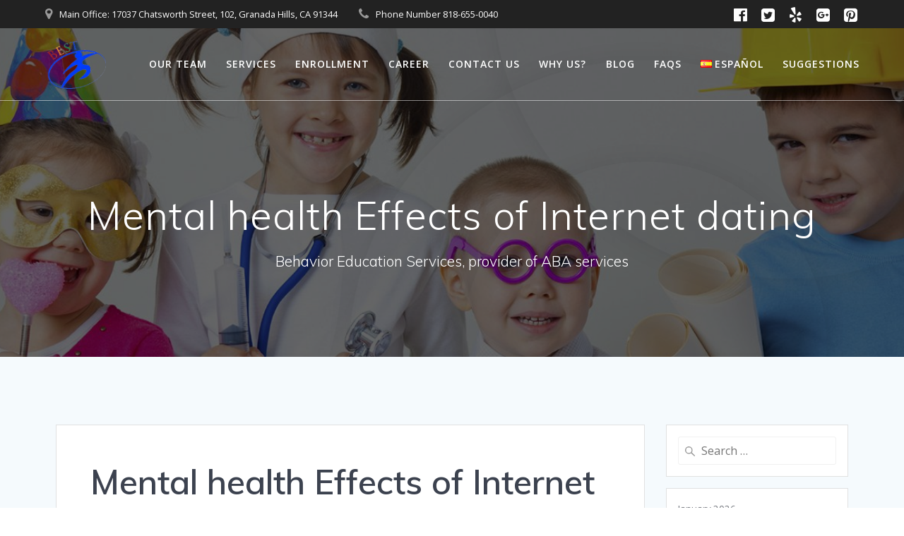

--- FILE ---
content_type: text/html; charset=UTF-8
request_url: https://b-est.org/mental-health-effects-of-internet-dating/
body_size: 18207
content:
<!DOCTYPE html>
<html lang="en-US">
<head>
    <meta charset="UTF-8">
    <meta name="viewport" content="width=device-width, initial-scale=1">
    <link rel="profile" href="http://gmpg.org/xfn/11">

	    <script>
        (function (exports, d) {
            var _isReady = false,
                _event,
                _fns = [];

            function onReady(event) {
                d.removeEventListener("DOMContentLoaded", onReady);
                _isReady = true;
                _event = event;
                _fns.forEach(function (_fn) {
                    var fn = _fn[0],
                        context = _fn[1];
                    fn.call(context || exports, window.jQuery);
                });
            }

            function onReadyIe(event) {
                if (d.readyState === "complete") {
                    d.detachEvent("onreadystatechange", onReadyIe);
                    _isReady = true;
                    _event = event;
                    _fns.forEach(function (_fn) {
                        var fn = _fn[0],
                            context = _fn[1];
                        fn.call(context || exports, event);
                    });
                }
            }

            d.addEventListener && d.addEventListener("DOMContentLoaded", onReady) ||
            d.attachEvent && d.attachEvent("onreadystatechange", onReadyIe);

            function domReady(fn, context) {
                if (_isReady) {
                    fn.call(context, _event);
                }

                _fns.push([fn, context]);
            }

            exports.mesmerizeDomReady = domReady;
        })(window, document);
    </script>
    <title>Mental health Effects of Internet dating &#8211; Behavior Education Services Team &#8211; provider of ABA services &amp; family support!</title>
<script type="text/javascript">
				    var cupid_gallery_ajax_url="https://b-est.org/wp-content/themes/mesmerize/";
		        </script><meta name='robots' content='max-image-preview:large' />
<link rel='dns-prefetch' href='//fonts.googleapis.com' />
<link rel="alternate" type="application/rss+xml" title="Behavior Education Services Team - provider of ABA services &amp; family support! &raquo; Feed" href="https://b-est.org/feed/" />
<link rel="alternate" type="application/rss+xml" title="Behavior Education Services Team - provider of ABA services &amp; family support! &raquo; Comments Feed" href="https://b-est.org/comments/feed/" />
<link rel="alternate" type="application/rss+xml" title="Behavior Education Services Team - provider of ABA services &amp; family support! &raquo; Mental health Effects of Internet dating Comments Feed" href="https://b-est.org/mental-health-effects-of-internet-dating/feed/" />
<script type="text/javascript">
/* <![CDATA[ */
window._wpemojiSettings = {"baseUrl":"https:\/\/s.w.org\/images\/core\/emoji\/15.0.3\/72x72\/","ext":".png","svgUrl":"https:\/\/s.w.org\/images\/core\/emoji\/15.0.3\/svg\/","svgExt":".svg","source":{"concatemoji":"https:\/\/b-est.org\/wp-includes\/js\/wp-emoji-release.min.js?ver=6.6.4"}};
/*! This file is auto-generated */
!function(i,n){var o,s,e;function c(e){try{var t={supportTests:e,timestamp:(new Date).valueOf()};sessionStorage.setItem(o,JSON.stringify(t))}catch(e){}}function p(e,t,n){e.clearRect(0,0,e.canvas.width,e.canvas.height),e.fillText(t,0,0);var t=new Uint32Array(e.getImageData(0,0,e.canvas.width,e.canvas.height).data),r=(e.clearRect(0,0,e.canvas.width,e.canvas.height),e.fillText(n,0,0),new Uint32Array(e.getImageData(0,0,e.canvas.width,e.canvas.height).data));return t.every(function(e,t){return e===r[t]})}function u(e,t,n){switch(t){case"flag":return n(e,"\ud83c\udff3\ufe0f\u200d\u26a7\ufe0f","\ud83c\udff3\ufe0f\u200b\u26a7\ufe0f")?!1:!n(e,"\ud83c\uddfa\ud83c\uddf3","\ud83c\uddfa\u200b\ud83c\uddf3")&&!n(e,"\ud83c\udff4\udb40\udc67\udb40\udc62\udb40\udc65\udb40\udc6e\udb40\udc67\udb40\udc7f","\ud83c\udff4\u200b\udb40\udc67\u200b\udb40\udc62\u200b\udb40\udc65\u200b\udb40\udc6e\u200b\udb40\udc67\u200b\udb40\udc7f");case"emoji":return!n(e,"\ud83d\udc26\u200d\u2b1b","\ud83d\udc26\u200b\u2b1b")}return!1}function f(e,t,n){var r="undefined"!=typeof WorkerGlobalScope&&self instanceof WorkerGlobalScope?new OffscreenCanvas(300,150):i.createElement("canvas"),a=r.getContext("2d",{willReadFrequently:!0}),o=(a.textBaseline="top",a.font="600 32px Arial",{});return e.forEach(function(e){o[e]=t(a,e,n)}),o}function t(e){var t=i.createElement("script");t.src=e,t.defer=!0,i.head.appendChild(t)}"undefined"!=typeof Promise&&(o="wpEmojiSettingsSupports",s=["flag","emoji"],n.supports={everything:!0,everythingExceptFlag:!0},e=new Promise(function(e){i.addEventListener("DOMContentLoaded",e,{once:!0})}),new Promise(function(t){var n=function(){try{var e=JSON.parse(sessionStorage.getItem(o));if("object"==typeof e&&"number"==typeof e.timestamp&&(new Date).valueOf()<e.timestamp+604800&&"object"==typeof e.supportTests)return e.supportTests}catch(e){}return null}();if(!n){if("undefined"!=typeof Worker&&"undefined"!=typeof OffscreenCanvas&&"undefined"!=typeof URL&&URL.createObjectURL&&"undefined"!=typeof Blob)try{var e="postMessage("+f.toString()+"("+[JSON.stringify(s),u.toString(),p.toString()].join(",")+"));",r=new Blob([e],{type:"text/javascript"}),a=new Worker(URL.createObjectURL(r),{name:"wpTestEmojiSupports"});return void(a.onmessage=function(e){c(n=e.data),a.terminate(),t(n)})}catch(e){}c(n=f(s,u,p))}t(n)}).then(function(e){for(var t in e)n.supports[t]=e[t],n.supports.everything=n.supports.everything&&n.supports[t],"flag"!==t&&(n.supports.everythingExceptFlag=n.supports.everythingExceptFlag&&n.supports[t]);n.supports.everythingExceptFlag=n.supports.everythingExceptFlag&&!n.supports.flag,n.DOMReady=!1,n.readyCallback=function(){n.DOMReady=!0}}).then(function(){return e}).then(function(){var e;n.supports.everything||(n.readyCallback(),(e=n.source||{}).concatemoji?t(e.concatemoji):e.wpemoji&&e.twemoji&&(t(e.twemoji),t(e.wpemoji)))}))}((window,document),window._wpemojiSettings);
/* ]]> */
</script>
<link rel='stylesheet' id='cupid_css-animation-css' href='https://b-est.org/wp-content/plugins/cupid-shortcode/vc-extend/animation.min.css?ver=6.6.4' type='text/css' media='all' />
<style id='wp-emoji-styles-inline-css' type='text/css'>

	img.wp-smiley, img.emoji {
		display: inline !important;
		border: none !important;
		box-shadow: none !important;
		height: 1em !important;
		width: 1em !important;
		margin: 0 0.07em !important;
		vertical-align: -0.1em !important;
		background: none !important;
		padding: 0 !important;
	}
</style>
<link rel='stylesheet' id='wp-block-library-css' href='https://b-est.org/wp-includes/css/dist/block-library/style.min.css?ver=6.6.4' type='text/css' media='all' />
<link rel='stylesheet' id='wc-block-vendors-style-css' href='https://b-est.org/wp-content/plugins/woocommerce/packages/woocommerce-blocks/build/vendors-style.css?ver=4.0.0' type='text/css' media='all' />
<link rel='stylesheet' id='wc-block-style-css' href='https://b-est.org/wp-content/plugins/woocommerce/packages/woocommerce-blocks/build/style.css?ver=4.0.0' type='text/css' media='all' />
<style id='classic-theme-styles-inline-css' type='text/css'>
/*! This file is auto-generated */
.wp-block-button__link{color:#fff;background-color:#32373c;border-radius:9999px;box-shadow:none;text-decoration:none;padding:calc(.667em + 2px) calc(1.333em + 2px);font-size:1.125em}.wp-block-file__button{background:#32373c;color:#fff;text-decoration:none}
</style>
<style id='global-styles-inline-css' type='text/css'>
:root{--wp--preset--aspect-ratio--square: 1;--wp--preset--aspect-ratio--4-3: 4/3;--wp--preset--aspect-ratio--3-4: 3/4;--wp--preset--aspect-ratio--3-2: 3/2;--wp--preset--aspect-ratio--2-3: 2/3;--wp--preset--aspect-ratio--16-9: 16/9;--wp--preset--aspect-ratio--9-16: 9/16;--wp--preset--color--black: #000000;--wp--preset--color--cyan-bluish-gray: #abb8c3;--wp--preset--color--white: #ffffff;--wp--preset--color--pale-pink: #f78da7;--wp--preset--color--vivid-red: #cf2e2e;--wp--preset--color--luminous-vivid-orange: #ff6900;--wp--preset--color--luminous-vivid-amber: #fcb900;--wp--preset--color--light-green-cyan: #7bdcb5;--wp--preset--color--vivid-green-cyan: #00d084;--wp--preset--color--pale-cyan-blue: #8ed1fc;--wp--preset--color--vivid-cyan-blue: #0693e3;--wp--preset--color--vivid-purple: #9b51e0;--wp--preset--gradient--vivid-cyan-blue-to-vivid-purple: linear-gradient(135deg,rgba(6,147,227,1) 0%,rgb(155,81,224) 100%);--wp--preset--gradient--light-green-cyan-to-vivid-green-cyan: linear-gradient(135deg,rgb(122,220,180) 0%,rgb(0,208,130) 100%);--wp--preset--gradient--luminous-vivid-amber-to-luminous-vivid-orange: linear-gradient(135deg,rgba(252,185,0,1) 0%,rgba(255,105,0,1) 100%);--wp--preset--gradient--luminous-vivid-orange-to-vivid-red: linear-gradient(135deg,rgba(255,105,0,1) 0%,rgb(207,46,46) 100%);--wp--preset--gradient--very-light-gray-to-cyan-bluish-gray: linear-gradient(135deg,rgb(238,238,238) 0%,rgb(169,184,195) 100%);--wp--preset--gradient--cool-to-warm-spectrum: linear-gradient(135deg,rgb(74,234,220) 0%,rgb(151,120,209) 20%,rgb(207,42,186) 40%,rgb(238,44,130) 60%,rgb(251,105,98) 80%,rgb(254,248,76) 100%);--wp--preset--gradient--blush-light-purple: linear-gradient(135deg,rgb(255,206,236) 0%,rgb(152,150,240) 100%);--wp--preset--gradient--blush-bordeaux: linear-gradient(135deg,rgb(254,205,165) 0%,rgb(254,45,45) 50%,rgb(107,0,62) 100%);--wp--preset--gradient--luminous-dusk: linear-gradient(135deg,rgb(255,203,112) 0%,rgb(199,81,192) 50%,rgb(65,88,208) 100%);--wp--preset--gradient--pale-ocean: linear-gradient(135deg,rgb(255,245,203) 0%,rgb(182,227,212) 50%,rgb(51,167,181) 100%);--wp--preset--gradient--electric-grass: linear-gradient(135deg,rgb(202,248,128) 0%,rgb(113,206,126) 100%);--wp--preset--gradient--midnight: linear-gradient(135deg,rgb(2,3,129) 0%,rgb(40,116,252) 100%);--wp--preset--font-size--small: 13px;--wp--preset--font-size--medium: 20px;--wp--preset--font-size--large: 36px;--wp--preset--font-size--x-large: 42px;--wp--preset--spacing--20: 0.44rem;--wp--preset--spacing--30: 0.67rem;--wp--preset--spacing--40: 1rem;--wp--preset--spacing--50: 1.5rem;--wp--preset--spacing--60: 2.25rem;--wp--preset--spacing--70: 3.38rem;--wp--preset--spacing--80: 5.06rem;--wp--preset--shadow--natural: 6px 6px 9px rgba(0, 0, 0, 0.2);--wp--preset--shadow--deep: 12px 12px 50px rgba(0, 0, 0, 0.4);--wp--preset--shadow--sharp: 6px 6px 0px rgba(0, 0, 0, 0.2);--wp--preset--shadow--outlined: 6px 6px 0px -3px rgba(255, 255, 255, 1), 6px 6px rgba(0, 0, 0, 1);--wp--preset--shadow--crisp: 6px 6px 0px rgba(0, 0, 0, 1);}:where(.is-layout-flex){gap: 0.5em;}:where(.is-layout-grid){gap: 0.5em;}body .is-layout-flex{display: flex;}.is-layout-flex{flex-wrap: wrap;align-items: center;}.is-layout-flex > :is(*, div){margin: 0;}body .is-layout-grid{display: grid;}.is-layout-grid > :is(*, div){margin: 0;}:where(.wp-block-columns.is-layout-flex){gap: 2em;}:where(.wp-block-columns.is-layout-grid){gap: 2em;}:where(.wp-block-post-template.is-layout-flex){gap: 1.25em;}:where(.wp-block-post-template.is-layout-grid){gap: 1.25em;}.has-black-color{color: var(--wp--preset--color--black) !important;}.has-cyan-bluish-gray-color{color: var(--wp--preset--color--cyan-bluish-gray) !important;}.has-white-color{color: var(--wp--preset--color--white) !important;}.has-pale-pink-color{color: var(--wp--preset--color--pale-pink) !important;}.has-vivid-red-color{color: var(--wp--preset--color--vivid-red) !important;}.has-luminous-vivid-orange-color{color: var(--wp--preset--color--luminous-vivid-orange) !important;}.has-luminous-vivid-amber-color{color: var(--wp--preset--color--luminous-vivid-amber) !important;}.has-light-green-cyan-color{color: var(--wp--preset--color--light-green-cyan) !important;}.has-vivid-green-cyan-color{color: var(--wp--preset--color--vivid-green-cyan) !important;}.has-pale-cyan-blue-color{color: var(--wp--preset--color--pale-cyan-blue) !important;}.has-vivid-cyan-blue-color{color: var(--wp--preset--color--vivid-cyan-blue) !important;}.has-vivid-purple-color{color: var(--wp--preset--color--vivid-purple) !important;}.has-black-background-color{background-color: var(--wp--preset--color--black) !important;}.has-cyan-bluish-gray-background-color{background-color: var(--wp--preset--color--cyan-bluish-gray) !important;}.has-white-background-color{background-color: var(--wp--preset--color--white) !important;}.has-pale-pink-background-color{background-color: var(--wp--preset--color--pale-pink) !important;}.has-vivid-red-background-color{background-color: var(--wp--preset--color--vivid-red) !important;}.has-luminous-vivid-orange-background-color{background-color: var(--wp--preset--color--luminous-vivid-orange) !important;}.has-luminous-vivid-amber-background-color{background-color: var(--wp--preset--color--luminous-vivid-amber) !important;}.has-light-green-cyan-background-color{background-color: var(--wp--preset--color--light-green-cyan) !important;}.has-vivid-green-cyan-background-color{background-color: var(--wp--preset--color--vivid-green-cyan) !important;}.has-pale-cyan-blue-background-color{background-color: var(--wp--preset--color--pale-cyan-blue) !important;}.has-vivid-cyan-blue-background-color{background-color: var(--wp--preset--color--vivid-cyan-blue) !important;}.has-vivid-purple-background-color{background-color: var(--wp--preset--color--vivid-purple) !important;}.has-black-border-color{border-color: var(--wp--preset--color--black) !important;}.has-cyan-bluish-gray-border-color{border-color: var(--wp--preset--color--cyan-bluish-gray) !important;}.has-white-border-color{border-color: var(--wp--preset--color--white) !important;}.has-pale-pink-border-color{border-color: var(--wp--preset--color--pale-pink) !important;}.has-vivid-red-border-color{border-color: var(--wp--preset--color--vivid-red) !important;}.has-luminous-vivid-orange-border-color{border-color: var(--wp--preset--color--luminous-vivid-orange) !important;}.has-luminous-vivid-amber-border-color{border-color: var(--wp--preset--color--luminous-vivid-amber) !important;}.has-light-green-cyan-border-color{border-color: var(--wp--preset--color--light-green-cyan) !important;}.has-vivid-green-cyan-border-color{border-color: var(--wp--preset--color--vivid-green-cyan) !important;}.has-pale-cyan-blue-border-color{border-color: var(--wp--preset--color--pale-cyan-blue) !important;}.has-vivid-cyan-blue-border-color{border-color: var(--wp--preset--color--vivid-cyan-blue) !important;}.has-vivid-purple-border-color{border-color: var(--wp--preset--color--vivid-purple) !important;}.has-vivid-cyan-blue-to-vivid-purple-gradient-background{background: var(--wp--preset--gradient--vivid-cyan-blue-to-vivid-purple) !important;}.has-light-green-cyan-to-vivid-green-cyan-gradient-background{background: var(--wp--preset--gradient--light-green-cyan-to-vivid-green-cyan) !important;}.has-luminous-vivid-amber-to-luminous-vivid-orange-gradient-background{background: var(--wp--preset--gradient--luminous-vivid-amber-to-luminous-vivid-orange) !important;}.has-luminous-vivid-orange-to-vivid-red-gradient-background{background: var(--wp--preset--gradient--luminous-vivid-orange-to-vivid-red) !important;}.has-very-light-gray-to-cyan-bluish-gray-gradient-background{background: var(--wp--preset--gradient--very-light-gray-to-cyan-bluish-gray) !important;}.has-cool-to-warm-spectrum-gradient-background{background: var(--wp--preset--gradient--cool-to-warm-spectrum) !important;}.has-blush-light-purple-gradient-background{background: var(--wp--preset--gradient--blush-light-purple) !important;}.has-blush-bordeaux-gradient-background{background: var(--wp--preset--gradient--blush-bordeaux) !important;}.has-luminous-dusk-gradient-background{background: var(--wp--preset--gradient--luminous-dusk) !important;}.has-pale-ocean-gradient-background{background: var(--wp--preset--gradient--pale-ocean) !important;}.has-electric-grass-gradient-background{background: var(--wp--preset--gradient--electric-grass) !important;}.has-midnight-gradient-background{background: var(--wp--preset--gradient--midnight) !important;}.has-small-font-size{font-size: var(--wp--preset--font-size--small) !important;}.has-medium-font-size{font-size: var(--wp--preset--font-size--medium) !important;}.has-large-font-size{font-size: var(--wp--preset--font-size--large) !important;}.has-x-large-font-size{font-size: var(--wp--preset--font-size--x-large) !important;}
:where(.wp-block-post-template.is-layout-flex){gap: 1.25em;}:where(.wp-block-post-template.is-layout-grid){gap: 1.25em;}
:where(.wp-block-columns.is-layout-flex){gap: 2em;}:where(.wp-block-columns.is-layout-grid){gap: 2em;}
:root :where(.wp-block-pullquote){font-size: 1.5em;line-height: 1.6;}
</style>
<link rel='stylesheet' id='contact-form-7-signature-addon-css' href='https://b-est.org/wp-content/plugins/contact-form-7-signature-addon/public/css/style.css?ver=4.2.2' type='text/css' media='all' />
<link rel='stylesheet' id='contact-form-7-css' href='https://b-est.org/wp-content/plugins/contact-form-7/includes/css/styles.css?ver=5.3.2' type='text/css' media='all' />
<link rel='stylesheet' id='woocommerce-layout-css' href='https://b-est.org/wp-content/plugins/woocommerce/assets/css/woocommerce-layout.css?ver=4.9.5' type='text/css' media='all' />
<link rel='stylesheet' id='woocommerce-smallscreen-css' href='https://b-est.org/wp-content/plugins/woocommerce/assets/css/woocommerce-smallscreen.css?ver=4.9.5' type='text/css' media='only screen and (max-width: 768px)' />
<link rel='stylesheet' id='woocommerce-general-css' href='https://b-est.org/wp-content/plugins/woocommerce/assets/css/woocommerce.css?ver=4.9.5' type='text/css' media='all' />
<link rel='stylesheet' id='mesmerize-woo-css' href='https://b-est.org/wp-content/themes/mesmerize/woocommerce.css?ver=1.6.81' type='text/css' media='all' />
<style id='mesmerize-woo-inline-css' type='text/css'>
/* cached */
@media (min-width: 768px) {
 /** .woocommerce ul.products li.product:not(.in-page-section) - 2 */
.woocommerce ul.products li.product:not(.in-page-section) {-webkit-flex-basis: 50%;-moz-flex-basis: 50%;-ms-flex-preferred-size: 50%;flex-basis: 50%;max-width: 50%;}
 /** .woocommerce.single-product .related .products li.product - 2 */
.woocommerce.single-product .related .products li.product {-webkit-flex-basis: 50%;-moz-flex-basis: 50%;-ms-flex-preferred-size: 50%;flex-basis: 50%;max-width: 50%;}
 /** .woocommerce.single-product .upsells .products li.product - 2 */
.woocommerce.single-product .upsells .products li.product {-webkit-flex-basis: 50%;-moz-flex-basis: 50%;-ms-flex-preferred-size: 50%;flex-basis: 50%;max-width: 50%;}
 /** .woocommerce .cart-collaterals .cross-sells .products li.product - 2 */
.woocommerce .cart-collaterals .cross-sells .products li.product {-webkit-flex-basis: 50%;-moz-flex-basis: 50%;-ms-flex-preferred-size: 50%;flex-basis: 50%;max-width: 50%;}}
@media (min-width: 1024px) {
 /** .woocommerce ul.products li.product:not(.in-page-section) - 4 */
.woocommerce ul.products li.product:not(.in-page-section) {-webkit-flex-basis: 25%;-moz-flex-basis: 25%;-ms-flex-preferred-size: 25%;flex-basis: 25%;max-width: 25%;}
 /** .woocommerce.single-product .related .products li.product - 4 */
.woocommerce.single-product .related .products li.product {-webkit-flex-basis: 25%;-moz-flex-basis: 25%;-ms-flex-preferred-size: 25%;flex-basis: 25%;max-width: 25%;}
 /** .woocommerce.single-product .upsells .products li.product - 4 */
.woocommerce.single-product .upsells .products li.product {-webkit-flex-basis: 25%;-moz-flex-basis: 25%;-ms-flex-preferred-size: 25%;flex-basis: 25%;max-width: 25%;}
 /** .woocommerce .cart-collaterals .cross-sells .products li.product - 2 */
.woocommerce .cart-collaterals .cross-sells .products li.product {-webkit-flex-basis: 50%;-moz-flex-basis: 50%;-ms-flex-preferred-size: 50%;flex-basis: 50%;max-width: 50%;}}
</style>
<style id='woocommerce-inline-inline-css' type='text/css'>
.woocommerce form .form-row .required { visibility: visible; }
</style>
<link rel='stylesheet' id='wp-live-chat-support-css' href='https://b-est.org/wp-content/plugins/wp-live-chat-support/public/css/wplc-plugin-public.css?ver=10.0.14' type='text/css' media='all' />
<link rel='stylesheet' id='dashicons-css' href='https://b-est.org/wp-includes/css/dashicons.min.css?ver=6.6.4' type='text/css' media='all' />
<link rel='stylesheet' id='mesmerize-style-css' href='https://b-est.org/wp-content/themes/mesmerize/style.min.css?ver=1.6.81' type='text/css' media='all' />
<style id='mesmerize-style-inline-css' type='text/css'>
img.logo.dark, img.custom-logo{width:auto;max-height:70px !important;}
/** cached kirki style */@media screen and (min-width: 768px){.header-homepage{background-position:center center;}.header{background-position:center center;}}.header-homepage:not(.header-slide).color-overlay:before{background:#000000;}.header-homepage:not(.header-slide) .background-overlay,.header-homepage:not(.header-slide).color-overlay::before{opacity:0.6;}.header-homepage-arrow{font-size:calc( 50px * 0.84 );bottom:20px;background:rgba(255,255,255,0);}.header-homepage-arrow > i.fa{width:50px;height:50px;}.header-homepage-arrow > i{color:#ffffff;}.header.color-overlay:before{background:#000000;}.header .background-overlay,.header.color-overlay::before{opacity:0.6;}.header.color-overlay:after{filter:invert(0%) ;}.header-homepage .header-description-row{padding-top:10%;padding-bottom:10%;}.inner-header-description{padding-top:8%;padding-bottom:8%;}.mesmerize-front-page .navigation-bar.bordered{border-bottom-color:rgba(255, 255, 255, 0.5);border-bottom-width:1px;border-bottom-style:solid;}.mesmerize-inner-page .navigation-bar.bordered{border-bottom-color:rgba(255, 255, 255, 0.5);border-bottom-width:1px;border-bottom-style:solid;}@media screen and (max-width:767px){.header-homepage .header-description-row{padding-top:10%;padding-bottom:10%;}}@media only screen and (min-width: 768px){.header-content .align-holder{width:100%!important;}.inner-header-description{text-align:center!important;}}
</style>
<link rel='stylesheet' id='mesmerize-style-bundle-css' href='https://b-est.org/wp-content/themes/mesmerize/assets/css/theme.bundle.min.css?ver=1.6.81' type='text/css' media='all' />
<link rel='stylesheet' id='mesmerize-fonts-css'  data-href='https://fonts.googleapis.com/css?family=Open+Sans%3A300%2C400%2C600%2C700%7CMuli%3A300%2C300italic%2C400%2C400italic%2C600%2C600italic%2C700%2C700italic%2C900%2C900italic%7CPlayfair+Display%3A400%2C400italic%2C700%2C700italic&#038;subset=latin%2Clatin-ext' type='text/css' media='all' />
<link rel='stylesheet' id='cupid-pretty-css-css' href='https://b-est.org/wp-content/plugins/cupid-shortcode/gallery/assets/plugins/jquery.prettyPhoto/css/prettyPhoto.css?ver=6.6.4' type='text/css' media='all' />
<!--n2css--><!--n2js--><script type="text/javascript" src="https://b-est.org/wp-content/plugins/contact-form-7-signature-addon/public/js/signature_pad.min.js?ver=4.2.2" id="contact-form-7-signature-addon-signature-js"></script>
<script type="text/javascript" src="https://b-est.org/wp-includes/js/jquery/jquery.min.js?ver=3.7.1" id="jquery-core-js"></script>
<script type="text/javascript" id="jquery-core-js-after">
/* <![CDATA[ */
    
        (function () {
            function setHeaderTopSpacing() {

                setTimeout(function() {
                  var headerTop = document.querySelector('.header-top');
                  var headers = document.querySelectorAll('.header-wrapper .header,.header-wrapper .header-homepage');

                  for (var i = 0; i < headers.length; i++) {
                      var item = headers[i];
                      item.style.paddingTop = headerTop.getBoundingClientRect().height + "px";
                  }

                    var languageSwitcher = document.querySelector('.mesmerize-language-switcher');

                    if(languageSwitcher){
                        languageSwitcher.style.top = "calc( " +  headerTop.getBoundingClientRect().height + "px + 1rem)" ;
                    }
                    
                }, 100);

             
            }

            window.addEventListener('resize', setHeaderTopSpacing);
            window.mesmerizeSetHeaderTopSpacing = setHeaderTopSpacing
            mesmerizeDomReady(setHeaderTopSpacing);
        })();
    
    
/* ]]> */
</script>
<script type="text/javascript" src="https://b-est.org/wp-includes/js/jquery/jquery-migrate.min.js?ver=3.4.1" id="jquery-migrate-js"></script>
<script type="text/javascript" src="https://b-est.org/wp-content/plugins/contact-form-7-signature-addon/public/js/scripts.js?ver=4.2.2" id="contact-form-7-signature-addon-js"></script>
<script type="text/javascript" src="https://b-est.org/wp-content/plugins/woocommerce/assets/js/jquery-blockui/jquery.blockUI.min.js?ver=2.70" id="jquery-blockui-js"></script>
<script type="text/javascript" id="wc-add-to-cart-js-extra">
/* <![CDATA[ */
var wc_add_to_cart_params = {"ajax_url":"\/wp-admin\/admin-ajax.php","wc_ajax_url":"\/?wc-ajax=%%endpoint%%","i18n_view_cart":"View cart","cart_url":"https:\/\/b-est.org","is_cart":"","cart_redirect_after_add":"no"};
/* ]]> */
</script>
<script type="text/javascript" src="https://b-est.org/wp-content/plugins/woocommerce/assets/js/frontend/add-to-cart.min.js?ver=4.9.5" id="wc-add-to-cart-js"></script>
<script type="text/javascript" src="https://b-est.org/wp-content/plugins/js_composer/assets/js/vendors/woocommerce-add-to-cart.js?ver=6.6.0" id="vc_woocommerce-add-to-cart-js-js"></script>
<script type="text/javascript" src="https://b-est.org/wp-content/themes/mesmerize/assets/js/woo.js?ver=1.6.81" id="mesmerize-woocommerce-js"></script>
<link rel="https://api.w.org/" href="https://b-est.org/wp-json/" /><link rel="alternate" title="JSON" type="application/json" href="https://b-est.org/wp-json/wp/v2/posts/4552" /><link rel="EditURI" type="application/rsd+xml" title="RSD" href="https://b-est.org/xmlrpc.php?rsd" />
<meta name="generator" content="WordPress 6.6.4" />
<meta name="generator" content="WooCommerce 4.9.5" />
<link rel="canonical" href="https://b-est.org/mental-health-effects-of-internet-dating/" />
<link rel='shortlink' href='https://b-est.org/?p=4552' />
<link rel="alternate" title="oEmbed (JSON)" type="application/json+oembed" href="https://b-est.org/wp-json/oembed/1.0/embed?url=https%3A%2F%2Fb-est.org%2Fmental-health-effects-of-internet-dating%2F" />
<link rel="alternate" title="oEmbed (XML)" type="text/xml+oembed" href="https://b-est.org/wp-json/oembed/1.0/embed?url=https%3A%2F%2Fb-est.org%2Fmental-health-effects-of-internet-dating%2F&#038;format=xml" />
    <script type="text/javascript" data-name="async-styles">
        (function () {
            var links = document.querySelectorAll('link[data-href]');
            for (var i = 0; i < links.length; i++) {
                var item = links[i];
                item.href = item.getAttribute('data-href')
            }
        })();
    </script>
    <link rel="pingback" href="https://b-est.org/xmlrpc.php">
	<noscript><style>.woocommerce-product-gallery{ opacity: 1 !important; }</style></noscript>
	<meta name="generator" content="Powered by WPBakery Page Builder - drag and drop page builder for WordPress."/>
<style type="text/css" id="custom-background-css">
body.custom-background { background-image: url("https://www.b-est.org/wp-content/uploads/2018/10/deti-devochki-solnce-doroga-cutted.jpg"); background-position: center top; background-size: auto; background-repeat: no-repeat; background-attachment: fixed; }
</style>
	<link rel="icon" href="https://b-est.org/wp-content/uploads/2018/10/cropped-Logo-enlarge12x12-jpg-32x32.jpg" sizes="32x32" />
<link rel="icon" href="https://b-est.org/wp-content/uploads/2018/10/cropped-Logo-enlarge12x12-jpg-192x192.jpg" sizes="192x192" />
<link rel="apple-touch-icon" href="https://b-est.org/wp-content/uploads/2018/10/cropped-Logo-enlarge12x12-jpg-180x180.jpg" />
<meta name="msapplication-TileImage" content="https://b-est.org/wp-content/uploads/2018/10/cropped-Logo-enlarge12x12-jpg-270x270.jpg" />
<noscript><style> .wpb_animate_when_almost_visible { opacity: 1; }</style></noscript>	<style id="page-content-custom-styles">
			</style>
	        <style data-name="header-shapes">
            .header.color-overlay:after {background:url(https://b-est.org/wp-content/themes/mesmerize/assets/images/header-shapes/circles.png) center center/ cover no-repeat}        </style>
            <style data-name="background-content-colors">
        .mesmerize-inner-page .page-content,
        .mesmerize-inner-page .content,
        .mesmerize-front-page.mesmerize-content-padding .page-content {
            background-color: #F5FAFD;
        }
    </style>
    </head>

<body class="post-template-default single single-post postid-4552 single-format-standard custom-background wp-custom-logo theme-mesmerize overlap-first-section woocommerce-no-js mesmerize-inner-page wpb-js-composer js-comp-ver-6.6.0 vc_responsive">

<div  id="page-top" class="header-top">
	        <div class="header-top-bar ">
            <div class="">
                <div class="header-top-bar-inner row middle-xs start-xs ">
                        <div class="header-top-bar-area  col-xs area-left">
                  <div class="top-bar-field" data-type="group"   data-dynamic-mod="true">
              <i class="fa fa-map-marker"></i>
              <span>Main Office:  17037 Chatsworth Street, 102, Granada Hills, CA 91344</span>
          </div>
                    <div class="top-bar-field" data-type="group"   data-dynamic-mod="true">
              <i class="fa fa-phone"></i>
              <span>Phone Number 818-655-0040
</span>
          </div>
              </div>
                            <div class="header-top-bar-area  col-xs-fit area-right">
            <div data-type="group"  data-dynamic-mod="true" class="top-bar-social-icons">
                      <a target="_blank"  class="social-icon" href="https://www.facebook.com/BehaviorEducationServicesTeam2017/">
                  <i class="fa fa-facebook-official"></i>
              </a>
                            <a target="_blank"  class="social-icon" href="https://twitter.com/ABA_center">
                  <i class="fa fa-twitter-square"></i>
              </a>
                            <a target="_blank"  class="social-icon" href="https://www.yelp.com/biz/behavior-education-services-team-northridge">
                  <i class="fa fa-yelp"></i>
              </a>
                            <a target="_blank"  class="social-icon" href="https://plus.google.com/u/0/+BehaviorEducationServicesTeam">
                  <i class="fa fa-google-plus-square"></i>
              </a>
                            <a target="_blank"  class="social-icon" href="https://www.pinterest.com/best_ABAcenter">
                  <i class="fa fa-pinterest-square"></i>
              </a>
              
    </div>

        </div>
                    </div>
            </div>
        </div>
        	<div class="navigation-bar bordered"  data-sticky='0'  data-sticky-mobile='1'  data-sticky-to='top' >
    <div class="navigation-wrapper ">
    	<div class="row basis-auto">
	        <div class="logo_col col-xs col-sm-fit">
	            <a href="https://b-est.org/" class="logo-link dark" rel="home" itemprop="url"><img width="385" height="312" src="https://b-est.org/wp-content/uploads/2018/09/BEST-logo-png.png" class="logo dark" alt="" itemprop="logo" decoding="async" fetchpriority="high" srcset="https://b-est.org/wp-content/uploads/2018/09/BEST-logo-png.png 385w, https://b-est.org/wp-content/uploads/2018/09/BEST-logo-png-300x243.png 300w" sizes="(max-width: 385px) 100vw, 385px" /></a><a href="https://b-est.org/" class="custom-logo-link" rel="home"><img width="385" height="312" src="https://b-est.org/wp-content/uploads/2018/09/BEST-logo-png.png" class="custom-logo" alt="Behavior Education Services Team &#8211; provider of ABA services &amp; family support!" decoding="async" srcset="https://b-est.org/wp-content/uploads/2018/09/BEST-logo-png.png 385w, https://b-est.org/wp-content/uploads/2018/09/BEST-logo-png-300x243.png 300w" sizes="(max-width: 385px) 100vw, 385px" /></a>	        </div>
	        <div class="main_menu_col col-xs">
	            <div id="mainmenu_container" class="row"><ul id="main_menu" class="active-line-bottom main-menu dropdown-menu"><li id="menu-item-1420" class="menu-item menu-item-type-post_type menu-item-object-page menu-item-1420"><a href="https://b-est.org/our-team/">Our Team</a></li>
<li id="menu-item-1633" class="menu-item menu-item-type-post_type menu-item-object-page menu-item-1633"><a href="https://b-est.org/services/">Services</a></li>
<li id="menu-item-2106" class="menu-item menu-item-type-post_type menu-item-object-page menu-item-2106"><a href="https://b-est.org/enrollment/">Enrollment</a></li>
<li id="menu-item-1424" class="menu-item menu-item-type-post_type menu-item-object-page menu-item-1424"><a href="https://b-est.org/career/">Career</a></li>
<li id="menu-item-1422" class="menu-item menu-item-type-post_type menu-item-object-page menu-item-1422"><a href="https://b-est.org/contact-us/">Contact Us</a></li>
<li id="menu-item-1577" class="menu-item menu-item-type-post_type menu-item-object-page menu-item-1577"><a href="https://b-est.org/why-us/">Why Us?</a></li>
<li id="menu-item-2890" class="menu-item menu-item-type-post_type menu-item-object-page current_page_parent menu-item-2890"><a href="https://b-est.org/blog/">Blog</a></li>
<li id="menu-item-2588" class="menu-item menu-item-type-post_type menu-item-object-page menu-item-2588"><a href="https://b-est.org/faqs/">FAQs</a></li>
<li id="menu-item-2557-es" class="lang-item lang-item-79 lang-item-es no-translation lang-item-first menu-item menu-item-type-custom menu-item-object-custom menu-item-2557-es"><a href="https://b-est.org/es/" hreflang="es-ES" lang="es-ES"><img src="[data-uri]" alt="" width="16" height="11" style="width: 16px; height: 11px;" /><span style="margin-left:0.3em;">Español</span></a></li>
<li id="menu-item-3242" class="menu-item menu-item-type-custom menu-item-object-custom menu-item-3242"><a href="https://www.dds.ca.gov/complaints/">Suggestions</a></li>
</ul></div>    <a href="#" data-component="offcanvas" data-target="#offcanvas-wrapper" data-direction="right" data-width="300px" data-push="false">
        <div class="bubble"></div>
        <i class="fa fa-bars"></i>
    </a>
    <div id="offcanvas-wrapper" class="hide force-hide  offcanvas-right">
        <div class="offcanvas-top">
            <div class="logo-holder">
                <a href="https://b-est.org/" class="logo-link dark" rel="home" itemprop="url"><img width="385" height="312" src="https://b-est.org/wp-content/uploads/2018/09/BEST-logo-png.png" class="logo dark" alt="" itemprop="logo" decoding="async" srcset="https://b-est.org/wp-content/uploads/2018/09/BEST-logo-png.png 385w, https://b-est.org/wp-content/uploads/2018/09/BEST-logo-png-300x243.png 300w" sizes="(max-width: 385px) 100vw, 385px" /></a><a href="https://b-est.org/" class="custom-logo-link" rel="home"><img width="385" height="312" src="https://b-est.org/wp-content/uploads/2018/09/BEST-logo-png.png" class="custom-logo" alt="Behavior Education Services Team &#8211; provider of ABA services &amp; family support!" decoding="async" srcset="https://b-est.org/wp-content/uploads/2018/09/BEST-logo-png.png 385w, https://b-est.org/wp-content/uploads/2018/09/BEST-logo-png-300x243.png 300w" sizes="(max-width: 385px) 100vw, 385px" /></a>            </div>
        </div>
        <div id="offcanvas-menu" class="menu-main-menu-container"><ul id="offcanvas_menu" class="offcanvas_menu"><li class="menu-item menu-item-type-post_type menu-item-object-page menu-item-1420"><a href="https://b-est.org/our-team/">Our Team</a></li>
<li class="menu-item menu-item-type-post_type menu-item-object-page menu-item-1633"><a href="https://b-est.org/services/">Services</a></li>
<li class="menu-item menu-item-type-post_type menu-item-object-page menu-item-2106"><a href="https://b-est.org/enrollment/">Enrollment</a></li>
<li class="menu-item menu-item-type-post_type menu-item-object-page menu-item-1424"><a href="https://b-est.org/career/">Career</a></li>
<li class="menu-item menu-item-type-post_type menu-item-object-page menu-item-1422"><a href="https://b-est.org/contact-us/">Contact Us</a></li>
<li class="menu-item menu-item-type-post_type menu-item-object-page menu-item-1577"><a href="https://b-est.org/why-us/">Why Us?</a></li>
<li class="menu-item menu-item-type-post_type menu-item-object-page current_page_parent menu-item-2890"><a href="https://b-est.org/blog/">Blog</a></li>
<li class="menu-item menu-item-type-post_type menu-item-object-page menu-item-2588"><a href="https://b-est.org/faqs/">FAQs</a></li>
<li class="lang-item lang-item-79 lang-item-es no-translation lang-item-first menu-item menu-item-type-custom menu-item-object-custom menu-item-2557-es"><a href="https://b-est.org/es/" hreflang="es-ES" lang="es-ES"><img src="[data-uri]" alt="" width="16" height="11" style="width: 16px; height: 11px;" /><span style="margin-left:0.3em;">Español</span></a></li>
<li class="menu-item menu-item-type-custom menu-item-object-custom menu-item-3242"><a href="https://www.dds.ca.gov/complaints/">Suggestions</a></li>
</ul></div>
            </div>
    	        </div>
	    </div>
    </div>
</div>
</div>

<div id="page" class="site">
    <div class="header-wrapper">
        <div  class='header  color-overlay  custom-mobile-image' style='; background-image:url(&quot;https://www.b-est.org/wp-content/uploads/2015/12/cropped-kids_play-1.jpg&quot;); background-color:#6a73da' data-parallax-depth='20'>
            								    <div class="inner-header-description gridContainer">
        <div class="row header-description-row">
    <div class="col-xs col-xs-12">
        <h1 class="hero-title">
            Mental health Effects of Internet dating        </h1>
                    <p class="header-subtitle">Behavior Education Services,  provider of ABA services</p>
            </div>
        </div>
    </div>
        <script>
        window.mesmerizeSetHeaderTopSpacing();
    </script>
                        </div>
    </div>
    <div class="content post-page">
        <div class="gridContainer">
            <div class="row">
                <div class="col-xs-12 col-sm-8 col-md-9">
                    <div class="post-item">
						<div id="post-4552"class="post-4552 post type-post status-publish format-standard hentry category-uncategorized-en">

    <div class="post-content-single">

        <h2 class="h1">Mental health Effects of Internet dating</h2>
        
        

<div class="post-meta muted">

  <i class="font-icon-post fa fa-user"></i>
  <a href="https://b-est.org/author/wp_updates/" title="Posts by wordpress maintenance" rel="author">wordpress maintenance</a>
  &nbsp;&nbsp;<i class="font-icon-post fa fa-folder-o"></i>
  <a href="https://b-est.org/category/uncategorized-en/" rel="category tag">Uncategorized</a>
  &nbsp;&nbsp;<i class="font-icon-post fa fa-calendar"></i>
  <span class="post-date">June 22, 2022</span>


  &nbsp;|&nbsp;<i class="font-icon-post fa fa-comment-o"></i>
  <span>0</span>
</div>

        <div class="post-content-inner">
            
            <p> Online dating may have a number of subconscious effects. The constant rejection out of potential associates can damage a person&#8217;s self-esteem, leading to feelings of inadequacy. Rejection can also result in depression, which will worsen the already    difficult state of mind. Another trouble associated with internet dating is the trend of ghosting, in which a person does not react to communication and disappears when expected. This kind of phenomenon  <a href="https://elitemailorderbrides.com/polish-women/">beautiful polish girl</a>  can affect men and women. </p>
<p> People who are susceptible to social tension may find online dating to be a relief. These people often find it hard to engage in meaningful conversations with other people and may always be hesitant    to strategy new people. As opposed, those who are more comfortable talking to strangers behind your personal computer screen may find it easier to open up and form meaningful relationships    with electronic strangers. Online dating may even assist individuals who will be shy or perhaps reticent to approach strangers for fear of embarrassment or perhaps ridicule. </p>
<p> Despite the positive important things about online dating, a large number of people have the detrimental psychological effects associated    with this. Among them happen to be depression and indecision. The tension caused by denial may cause many people to seek counselling    in order to seek therapy. These detrimental psychological results can be reduced or avoided entirely by simply finding a ideal match. Exactly what do we do to prevent all of them? Here are a few tasks we can do. When wish looking for take pleasure in online, it&#8217;s essential to take into accounts the mental health effects that come with that. </p>
<p> Another subconscious impact associated with online dating entails the fear of rejection. Due to this fact, people interacting with on dating apps could become impatient. They need immediate satisfaction, whether it be by way of physical friendships    or perhaps online dating. Finally, this can have an effect on your    self-esteem and overall enjoyment. It is important to become conscious of the use of dating apps and put your phone down from time to time. Within a social context, you should training good judgment when meeting people face-to-face. </p>
<p> Rejection can easily have negative psychological effects. If a person keeps in being    rejected, they could think that something happens to be wrong with them, or perhaps that they are not worth of love. Being rejected can lead to depression, loneliness, and isolation. These are all detrimental psychological effects of online dating. To prevent the negative side effects of internet dating, it is best to seek advice from a    counselor before making your decision. Prior to taking the plunge, talk to a professional counselor or doctor. </p>
<p> According to World Internet User Figures, there are above 3 billion internet users around the world. Nearly 80 percent of them get the internet through mobile phone. Probably the most popular dating apps boasts to have triggered over 12-15, 000 partnerships. It is approximated    that average net user consumes ninety mins on seeing apps each day. In a examine conducted by Pew Homework Center in late-2019, 39% of participants reported using    an internet dating application in the weeks following the outbreak of COVID-19. </p>

        </div>
        
        
    </div>
    
    
    
	<nav class="navigation post-navigation" aria-label="Posts">
		<h2 class="screen-reader-text">Post navigation</h2>
		<div class="nav-links"><div class="nav-previous"><a href="https://b-est.org/17-best-software-to-meet-people-around-you/" rel="prev"><i class="font-icon-post fa fa-angle-double-left"></i><span class="meta-nav" aria-hidden="true">Previous:</span> <span class="screen-reader-text">Previous post:</span> <span class="post-title">17 Best Software to Meet People Around You</span></a></div><div class="nav-next"><a href="https://b-est.org/online-gambling-new-regulations/" rel="next"><span class="meta-nav" aria-hidden="true">Next:</span> <span class="screen-reader-text">Next post:</span> <span class="post-title">Online Gambling New Regulations</span><i class="font-icon-post fa fa-angle-double-right"></i></a></div></div>
	</nav>

<div class="post-comments">
	 
  
</div>
<!-- /post-comments -->

  <div class="comments-form">
    <div class="comment-form">
     		<div id="respond" class="comment-respond">
		<h3 id="reply-title" class="comment-reply-title">Leave a Reply <small><a rel="nofollow" id="cancel-comment-reply-link" href="/mental-health-effects-of-internet-dating/#respond" style="display:none;">Cancel reply</a></small></h3><form action="https://b-est.org/wp-comments-post.php" method="post" id="commentform" class="comment-form"><p class="comment-notes"><span id="email-notes">Your email address will not be published.</span> <span class="required-field-message">Required fields are marked <span class="required">*</span></span></p><p class="comment-form-comment"><label for="comment">Comment <span class="required">*</span></label> <textarea id="comment" name="comment" cols="45" rows="8" maxlength="65525" required="required"></textarea></p><p class="comment-form-author"><label for="author">Name <span class="required">*</span></label> <input id="author" name="author" type="text" value="" size="30" maxlength="245" autocomplete="name" required="required" /></p>
<p class="comment-form-email"><label for="email">Email <span class="required">*</span></label> <input id="email" name="email" type="text" value="" size="30" maxlength="100" aria-describedby="email-notes" autocomplete="email" required="required" /></p>
<p class="comment-form-url"><label for="url">Website</label> <input id="url" name="url" type="text" value="" size="30" maxlength="200" autocomplete="url" /></p>
<p class="form-submit"><input name="submit" type="submit" id="submit" class="button blue small" value="Post Comment" /> <input type='hidden' name='comment_post_ID' value='4552' id='comment_post_ID' />
<input type='hidden' name='comment_parent' id='comment_parent' value='0' />
</p><p style="display: none !important;" class="akismet-fields-container" data-prefix="ak_"><label>&#916;<textarea name="ak_hp_textarea" cols="45" rows="8" maxlength="100"></textarea></label><input type="hidden" id="ak_js_1" name="ak_js" value="181"/><script>document.getElementById( "ak_js_1" ).setAttribute( "value", ( new Date() ).getTime() );</script></p></form>	</div><!-- #respond -->
	    </div>
  </div>

</div>
                    </div>
                </div>
				
<div class="sidebar col-sm-4 col-md-3">
    <div class="sidebar-row">
        <div id="search-3" class="widget widget_search"><form role="search" method="get" class="search-form" action="https://b-est.org/">
    <label>
        <span class="screen-reader-text">Search for:</span>
        <input type="search" class="search-field" placeholder="Search &hellip;" value="" name="s"/>
    </label>
</form>
</div><div id="calendar-2" class="widget widget_calendar"><div id="calendar_wrap" class="calendar_wrap"><table id="wp-calendar" class="wp-calendar-table">
		<caption>January 2026</caption>
		<thead>
		<tr>
		<th scope="col" title="Monday">M</th>
		<th scope="col" title="Tuesday">T</th>
		<th scope="col" title="Wednesday">W</th>
		<th scope="col" title="Thursday">T</th>
		<th scope="col" title="Friday">F</th>
		<th scope="col" title="Saturday">S</th>
		<th scope="col" title="Sunday">S</th>
		</tr>
		</thead>
		<tbody>
		<tr>
		<td colspan="3" class="pad">&nbsp;</td><td>1</td><td>2</td><td>3</td><td>4</td>
	</tr>
	<tr>
		<td>5</td><td>6</td><td>7</td><td>8</td><td>9</td><td>10</td><td>11</td>
	</tr>
	<tr>
		<td>12</td><td>13</td><td>14</td><td>15</td><td>16</td><td>17</td><td>18</td>
	</tr>
	<tr>
		<td>19</td><td>20</td><td>21</td><td>22</td><td id="today">23</td><td>24</td><td>25</td>
	</tr>
	<tr>
		<td>26</td><td>27</td><td>28</td><td>29</td><td>30</td><td>31</td>
		<td class="pad" colspan="1">&nbsp;</td>
	</tr>
	</tbody>
	</table><nav aria-label="Previous and next months" class="wp-calendar-nav">
		<span class="wp-calendar-nav-prev"><a href="https://b-est.org/2022/06/">&laquo; Jun</a></span>
		<span class="pad">&nbsp;</span>
		<span class="wp-calendar-nav-next">&nbsp;</span>
		</nav></div></div><div id="categories-3" class="widget widget_categories"><h5 class="widgettitle">Categories</h5><form action="https://b-est.org" method="get"><label class="screen-reader-text" for="cat">Categories</label><select  name='cat' id='cat' class='postform'>
	<option value='-1'>Select Category</option>
	<option class="level-0" value="70">Activities</option>
	<option class="level-0" value="205">asian dating</option>
	<option class="level-0" value="187">Asian Girl Stereotypes</option>
	<option class="level-0" value="77">Autism Awarness</option>
	<option class="level-0" value="229">best dating sites</option>
	<option class="level-0" value="233">best sex sites</option>
	<option class="level-0" value="211">Best Ways To Meet Women</option>
	<option class="level-0" value="201">dating online</option>
	<option class="level-0" value="183">Do Latina Women Like White Men</option>
	<option class="level-0" value="203">family</option>
	<option class="level-0" value="239">find a wife</option>
	<option class="level-0" value="219">Find Girl For Marriage</option>
	<option class="level-0" value="213">Foreign Dating Sites</option>
	<option class="level-0" value="223">How Many Serious Relationships Before Marriage</option>
	<option class="level-0" value="199">How To Find Someone In Another Country</option>
	<option class="level-0" value="62">Infographics</option>
	<option class="level-0" value="215">International Marriage Websites</option>
	<option class="level-0" value="235">Internet Bride</option>
	<option class="level-0" value="221">latin bride for marriage</option>
	<option class="level-0" value="217">latin brides</option>
	<option class="level-0" value="231">legalny bukmacher w polsce</option>
	<option class="level-0" value="189">Legitimate Foreign Dating Sites</option>
	<option class="level-0" value="197">mail order bride</option>
	<option class="level-0" value="191">Mailorder Brides Cost</option>
	<option class="level-0" value="237">Marriage Certificate Process</option>
	<option class="level-0" value="7">News &amp; Events</option>
	<option class="level-0" value="74">Quotes</option>
	<option class="level-0" value="225">real hookup sites</option>
	<option class="level-0" value="73">Real Stories</option>
	<option class="level-0" value="71">Research</option>
	<option class="level-0" value="209">sex chat</option>
	<option class="level-0" value="207">sex websites</option>
	<option class="level-0" value="72">Tips</option>
	<option class="level-0" value="227">Tips For Interracial Dating</option>
	<option class="level-0" value="193">Ukrainian Ladies For Marriage True Or False</option>
	<option class="level-0" value="84">Uncategorized</option>
	<option class="level-0" value="185">Why Are Ukrainian Women So Beautiful</option>
	<option class="level-0" value="195">zaklady bukmacherskie ranking</option>
</select>
</form><script type="text/javascript">
/* <![CDATA[ */

(function() {
	var dropdown = document.getElementById( "cat" );
	function onCatChange() {
		if ( dropdown.options[ dropdown.selectedIndex ].value > 0 ) {
			dropdown.parentNode.submit();
		}
	}
	dropdown.onchange = onCatChange;
})();

/* ]]> */
</script>
</div><div id="archives-3" class="widget widget_archive"><h5 class="widgettitle">Archives</h5>
			<ul>
					<li><a href='https://b-est.org/2022/06/'>June 2022</a></li>
	<li><a href='https://b-est.org/2022/05/'>May 2022</a></li>
	<li><a href='https://b-est.org/2022/04/'>April 2022</a></li>
	<li><a href='https://b-est.org/2022/03/'>March 2022</a></li>
	<li><a href='https://b-est.org/2022/02/'>February 2022</a></li>
	<li><a href='https://b-est.org/2022/01/'>January 2022</a></li>
	<li><a href='https://b-est.org/2021/12/'>December 2021</a></li>
	<li><a href='https://b-est.org/2021/11/'>November 2021</a></li>
	<li><a href='https://b-est.org/2021/10/'>October 2021</a></li>
	<li><a href='https://b-est.org/2021/09/'>September 2021</a></li>
	<li><a href='https://b-est.org/2021/08/'>August 2021</a></li>
	<li><a href='https://b-est.org/2021/03/'>March 2021</a></li>
	<li><a href='https://b-est.org/2019/10/'>October 2019</a></li>
	<li><a href='https://b-est.org/2018/11/'>November 2018</a></li>
	<li><a href='https://b-est.org/2018/10/'>October 2018</a></li>
	<li><a href='https://b-est.org/2018/05/'>May 2018</a></li>
	<li><a href='https://b-est.org/2018/04/'>April 2018</a></li>
	<li><a href='https://b-est.org/2018/03/'>March 2018</a></li>
	<li><a href='https://b-est.org/2018/02/'>February 2018</a></li>
	<li><a href='https://b-est.org/2018/01/'>January 2018</a></li>
	<li><a href='https://b-est.org/2017/12/'>December 2017</a></li>
	<li><a href='https://b-est.org/2017/11/'>November 2017</a></li>
	<li><a href='https://b-est.org/2017/10/'>October 2017</a></li>
	<li><a href='https://b-est.org/2015/12/'>December 2015</a></li>
	<li><a href='https://b-est.org/2015/11/'>November 2015</a></li>
	<li><a href='https://b-est.org/2012/12/'>December 2012</a></li>
			</ul>

			</div><div id="tag_cloud-2" class="widget widget_tag_cloud"><h5 class="widgettitle">Tags</h5><div class="tagcloud"><a href="https://b-est.org/tag/aba/" class="tag-cloud-link tag-link-57 tag-link-position-1" style="font-size: 8pt;" aria-label="ABA (1 item)">ABA</a>
<a href="https://b-est.org/tag/applicants/" class="tag-cloud-link tag-link-148 tag-link-position-2" style="font-size: 8pt;" aria-label="applicants (1 item)">applicants</a>
<a href="https://b-est.org/tag/arca/" class="tag-cloud-link tag-link-174 tag-link-position-3" style="font-size: 8pt;" aria-label="ARCA (1 item)">ARCA</a>
<a href="https://b-est.org/tag/autism/" class="tag-cloud-link tag-link-76 tag-link-position-4" style="font-size: 8pt;" aria-label="autism (1 item)">autism</a>
<a href="https://b-est.org/tag/autism-speaks/" class="tag-cloud-link tag-link-69 tag-link-position-5" style="font-size: 8pt;" aria-label="autism speaks (1 item)">autism speaks</a>
<a href="https://b-est.org/tag/best-states/" class="tag-cloud-link tag-link-56 tag-link-position-6" style="font-size: 8pt;" aria-label="best states (1 item)">best states</a>
<a href="https://b-est.org/tag/cac/" class="tag-cloud-link tag-link-156 tag-link-position-7" style="font-size: 8pt;" aria-label="CAC (1 item)">CAC</a>
<a href="https://b-est.org/tag/california/" class="tag-cloud-link tag-link-59 tag-link-position-8" style="font-size: 8pt;" aria-label="California (1 item)">California</a>
<a href="https://b-est.org/tag/candidates-forum/" class="tag-cloud-link tag-link-124 tag-link-position-9" style="font-size: 8pt;" aria-label="Candidates’ Forum (1 item)">Candidates’ Forum</a>
<a href="https://b-est.org/tag/childhood/" class="tag-cloud-link tag-link-11 tag-link-position-10" style="font-size: 8pt;" aria-label="childhood (1 item)">childhood</a>
<a href="https://b-est.org/tag/consumer-orientation/" class="tag-cloud-link tag-link-144 tag-link-position-11" style="font-size: 8pt;" aria-label="Consumer Orientation (1 item)">Consumer Orientation</a>
<a href="https://b-est.org/tag/daycare/" class="tag-cloud-link tag-link-154 tag-link-position-12" style="font-size: 8pt;" aria-label="daycare (1 item)">daycare</a>
<a href="https://b-est.org/tag/director-matt-fuller/" class="tag-cloud-link tag-link-170 tag-link-position-13" style="font-size: 8pt;" aria-label="Director Matt Fuller (1 item)">Director Matt Fuller</a>
<a href="https://b-est.org/tag/election-2018/" class="tag-cloud-link tag-link-134 tag-link-position-14" style="font-size: 8pt;" aria-label="election 2018 (1 item)">election 2018</a>
<a href="https://b-est.org/tag/epilepsy/" class="tag-cloud-link tag-link-162 tag-link-position-15" style="font-size: 8pt;" aria-label="Epilepsy (1 item)">Epilepsy</a>
<a href="https://b-est.org/tag/first-signs-of-autism/" class="tag-cloud-link tag-link-67 tag-link-position-16" style="font-size: 8pt;" aria-label="first signs of autism (1 item)">first signs of autism</a>
<a href="https://b-est.org/tag/free-epilepsy-family-conference/" class="tag-cloud-link tag-link-160 tag-link-position-17" style="font-size: 8pt;" aria-label="Free Epilepsy Family Conference (1 item)">Free Epilepsy Family Conference</a>
<a href="https://b-est.org/tag/friday-night-movie-at-coc/" class="tag-cloud-link tag-link-166 tag-link-position-18" style="font-size: 8pt;" aria-label="Friday Night Movie at COC (1 item)">Friday Night Movie at COC</a>
<a href="https://b-est.org/tag/habilitation/" class="tag-cloud-link tag-link-152 tag-link-position-19" style="font-size: 8pt;" aria-label="habilitation (1 item)">habilitation</a>
<a href="https://b-est.org/tag/health-licensed-facilities/" class="tag-cloud-link tag-link-150 tag-link-position-20" style="font-size: 22pt;" aria-label="health licensed facilities (2 items)">health licensed facilities</a>
<a href="https://b-est.org/tag/holiday-season/" class="tag-cloud-link tag-link-140 tag-link-position-21" style="font-size: 8pt;" aria-label="holiday season (1 item)">holiday season</a>
<a href="https://b-est.org/tag/in-home-supportive-services/" class="tag-cloud-link tag-link-164 tag-link-position-22" style="font-size: 8pt;" aria-label="In-Home Supportive Services (1 item)">In-Home Supportive Services</a>
<a href="https://b-est.org/tag/infographics/" class="tag-cloud-link tag-link-60 tag-link-position-23" style="font-size: 8pt;" aria-label="infographics (1 item)">infographics</a>
<a href="https://b-est.org/tag/ira-heilveil-phd/" class="tag-cloud-link tag-link-168 tag-link-position-24" style="font-size: 8pt;" aria-label="Ira Heilveil PhD (1 item)">Ira Heilveil PhD</a>
<a href="https://b-est.org/tag/legislatorelection2018/" class="tag-cloud-link tag-link-136 tag-link-position-25" style="font-size: 8pt;" aria-label="LegislatorElection2018 (1 item)">LegislatorElection2018</a>
<a href="https://b-est.org/tag/legislators/" class="tag-cloud-link tag-link-132 tag-link-position-26" style="font-size: 8pt;" aria-label="legislators (1 item)">legislators</a>
<a href="https://b-est.org/tag/legislators-stand-on-disability-issues/" class="tag-cloud-link tag-link-126 tag-link-position-27" style="font-size: 8pt;" aria-label="legislators stand on disability issues (1 item)">legislators stand on disability issues</a>
<a href="https://b-est.org/tag/nlacrc/" class="tag-cloud-link tag-link-138 tag-link-position-28" style="font-size: 8pt;" aria-label="NLACRC (1 item)">NLACRC</a>
<a href="https://b-est.org/tag/nlacrc-meetings-activities/" class="tag-cloud-link tag-link-142 tag-link-position-29" style="font-size: 8pt;" aria-label="NLACRC Meetings &amp; Activities (1 item)">NLACRC Meetings &amp; Activities</a>
<a href="https://b-est.org/tag/non-verbal-child/" class="tag-cloud-link tag-link-65 tag-link-position-30" style="font-size: 22pt;" aria-label="non-verbal child (2 items)">non-verbal child</a>
<a href="https://b-est.org/tag/north-los-angeles-county-regional-center-and-family-focus-resource-center/" class="tag-cloud-link tag-link-130 tag-link-position-31" style="font-size: 8pt;" aria-label="North Los Angeles County Regional Center and Family Focus Resource Center (1 item)">North Los Angeles County Regional Center and Family Focus Resource Center</a>
<a href="https://b-est.org/tag/october-11/" class="tag-cloud-link tag-link-128 tag-link-position-32" style="font-size: 8pt;" aria-label="OCTOBER 11 (1 item)">OCTOBER 11</a>
<a href="https://b-est.org/tag/pacers/" class="tag-cloud-link tag-link-176 tag-link-position-33" style="font-size: 8pt;" aria-label="PACER’s (1 item)">PACER’s</a>
<a href="https://b-est.org/tag/parents-with-autism-children/" class="tag-cloud-link tag-link-58 tag-link-position-34" style="font-size: 22pt;" aria-label="parents with autism children (2 items)">parents with autism children</a>
<a href="https://b-est.org/tag/reading/" class="tag-cloud-link tag-link-64 tag-link-position-35" style="font-size: 8pt;" aria-label="reading (1 item)">reading</a>
<a href="https://b-est.org/tag/real-stories/" class="tag-cloud-link tag-link-75 tag-link-position-36" style="font-size: 8pt;" aria-label="real stories (1 item)">real stories</a>
<a href="https://b-est.org/tag/self-determination/" class="tag-cloud-link tag-link-158 tag-link-position-37" style="font-size: 8pt;" aria-label="Self-Determination (1 item)">Self-Determination</a>
<a href="https://b-est.org/tag/speech-generating-devices/" class="tag-cloud-link tag-link-66 tag-link-position-38" style="font-size: 22pt;" aria-label="Speech Generating Devices (2 items)">Speech Generating Devices</a>
<a href="https://b-est.org/tag/vac/" class="tag-cloud-link tag-link-146 tag-link-position-39" style="font-size: 8pt;" aria-label="VAC (1 item)">VAC</a>
<a href="https://b-est.org/tag/video/" class="tag-cloud-link tag-link-68 tag-link-position-40" style="font-size: 8pt;" aria-label="video (1 item)">video</a>
<a href="https://b-est.org/tag/wont-you-be-my-neighbor/" class="tag-cloud-link tag-link-172 tag-link-position-41" style="font-size: 8pt;" aria-label="Won&#039;t You Be My Neighbor? (1 item)">Won&#039;t You Be My Neighbor?</a></div>
</div><div id="woocommerce_product_categories-2" class="widget woocommerce widget_product_categories"><h5 class="widgettitle">Product Categories</h5><ul class="product-categories"><li class="cat-item cat-item-41"><a href="https://b-est.org/product-category/garden-beach-games/">Garden &amp; Beach Games</a></li>
<li class="cat-item cat-item-32"><a href="https://b-est.org/product-category/outdoor-toys/">Outdoor Toys</a></li>
<li class="cat-item cat-item-33"><a href="https://b-est.org/product-category/play-centres-swings-slides/">Play Centres, Swings &amp; Slides</a></li>
<li class="cat-item cat-item-39"><a href="https://b-est.org/product-category/preschool-wooden-toys/">Preschool Wooden Toys</a></li>
<li class="cat-item cat-item-34"><a href="https://b-est.org/product-category/puzzles-learning/">Puzzles &amp; Learning</a></li>
<li class="cat-item cat-item-123"><a href="https://b-est.org/product-category/uncategorized/">Uncategorized</a></li>
<li class="cat-item cat-item-35"><a href="https://b-est.org/product-category/wooden-playsets/">Wooden Playsets</a></li>
<li class="cat-item cat-item-36"><a href="https://b-est.org/product-category/wood-toys/">Wooden Toys</a></li>
</ul></div><div id="woocommerce_product_tag_cloud-2" class="widget woocommerce widget_product_tag_cloud"><h5 class="widgettitle">Product Tags</h5><div class="tagcloud"></div></div>    </div>
</div>
            </div>
        </div>

    </div>
	<div  class='footer footer-contact-boxes  paralax'>
    <div  class='footer-content'>
        <div class="gridContainer">
            <div class="row text-center">
                <div class="col-sm-3">
                        <div data-type="group"  data-dynamic-mod="true">
        <i class="big-icon fa fa-map-marker"></i>
        <p>
            Main Office : 17037 Chatsworth Street, 102, Granada Hills, CA 91344        </p>
    </div>
                    </div>
                <div class="col-sm-3">
                        <div data-type="group"  data-dynamic-mod="true">
        <i class="big-icon fa fa-envelope-o"></i>
        <p>
            recruitment@b-est.org        </p>
    </div>
                    </div>
                <div class="col-sm-3">
                        <div data-type="group"  data-dynamic-mod="true">
        <i class="big-icon fa fa-phone"></i>
        <p>
            (818)-655-0040
        </p>
    </div>
                    </div>
                <div class="col-sm-3 footer-bg-accent">
                    <div>
                            <div data-type="group"  data-dynamic-mod="true" class="footer-social-icons">
                      <a target="_blank"  class="social-icon" href="https://www.facebook.com/BehaviorEducationServicesTeam2017">
                  <i class="fa fa-facebook-official"></i>
              </a>
                            <a target="_blank"  class="social-icon" href="https://twitter.com/ABA_center">
                  <i class="fa fa-twitter-square"></i>
              </a>
                            <a target="_blank"  class="social-icon" href="http://www.yelp.com/biz/behavior-education-services-team-northridge">
                  <i class="fa fa-yelp"></i>
              </a>
                            <a target="_blank"  class="social-icon" href="https://plus.google.com/u/0/+BehaviorEducationServicesTeam">
                  <i class="fa fa-google-plus-square"></i>
              </a>
                            <a target="_blank"  class="social-icon" href="https://www.pinterest.com/best_ABAcenter">
                  <i class="fa fa-pinterest-square"></i>
              </a>
              
    </div>

                        </div>
                    <p  class="copyright">&copy;&nbsp;&nbsp;2026&nbsp;Behavior Education Services Team - provider of ABA services &amp; family support!.&nbsp;Built using WordPress and the <a target="_blank" href="https://extendthemes.com/go/built-with-mesmerize/" class="mesmerize-theme-link">Mesmerize Theme</a></p>                </div>
            </div>
        </div>
    </div>
</div>
	</div>
<div id="ab15590"><ul></ul><div><script type="text/javascript"> document.getElementById("ab15590").style.display="none"; </script>	<script type="text/javascript">
		(function () {
			var c = document.body.className;
			c = c.replace(/woocommerce-no-js/, 'woocommerce-js');
			document.body.className = c;
		})()
	</script>
	<script type="text/javascript" id="contact-form-7-js-extra">
/* <![CDATA[ */
var wpcf7 = {"apiSettings":{"root":"https:\/\/b-est.org\/wp-json\/contact-form-7\/v1","namespace":"contact-form-7\/v1"}};
/* ]]> */
</script>
<script type="text/javascript" src="https://b-est.org/wp-content/plugins/contact-form-7/includes/js/scripts.js?ver=5.3.2" id="contact-form-7-js"></script>
<script type="text/javascript" src="https://b-est.org/wp-content/plugins/woocommerce/assets/js/js-cookie/js.cookie.min.js?ver=2.1.4" id="js-cookie-js"></script>
<script type="text/javascript" id="woocommerce-js-extra">
/* <![CDATA[ */
var woocommerce_params = {"ajax_url":"\/wp-admin\/admin-ajax.php","wc_ajax_url":"\/?wc-ajax=%%endpoint%%"};
/* ]]> */
</script>
<script type="text/javascript" src="https://b-est.org/wp-content/plugins/woocommerce/assets/js/frontend/woocommerce.min.js?ver=4.9.5" id="woocommerce-js"></script>
<script type="text/javascript" id="wc-cart-fragments-js-extra">
/* <![CDATA[ */
var wc_cart_fragments_params = {"ajax_url":"\/wp-admin\/admin-ajax.php","wc_ajax_url":"\/?wc-ajax=%%endpoint%%","cart_hash_key":"wc_cart_hash_a76168731c1abfead0db6828bf0fa4df","fragment_name":"wc_fragments_a76168731c1abfead0db6828bf0fa4df","request_timeout":"5000"};
/* ]]> */
</script>
<script type="text/javascript" src="https://b-est.org/wp-content/plugins/woocommerce/assets/js/frontend/cart-fragments.min.js?ver=4.9.5" id="wc-cart-fragments-js"></script>
<script type="text/javascript"  defer="defer" src="https://b-est.org/wp-includes/js/imagesloaded.min.js?ver=5.0.0" id="imagesloaded-js"></script>
<script type="text/javascript"  defer="defer" src="https://b-est.org/wp-includes/js/masonry.min.js?ver=4.2.2" id="masonry-js"></script>
<script type="text/javascript"  defer="defer" src="https://b-est.org/wp-content/themes/mesmerize/assets/js/theme.bundle.min.js?ver=1.6.81" id="mesmerize-theme-js"></script>
<script type="text/javascript" src="https://b-est.org/wp-includes/js/comment-reply.min.js?ver=6.6.4" id="comment-reply-js" async="async" data-wp-strategy="async"></script>
<script type="text/javascript" src="https://b-est.org/wp-content/plugins/cupid-shortcode/gallery/assets/plugins/jquery.prettyPhoto/js/jquery.prettyPhoto.js?ver=6.6.4" id="cupid-pretty-js-js"></script>
<script type="text/javascript" src="https://b-est.org/wp-content/plugins/cupid-shortcode/gallery/assets/js/gallery.min.js?ver=6.6.4" id="cupid-gallery-js-js"></script>
</body>
</html>
